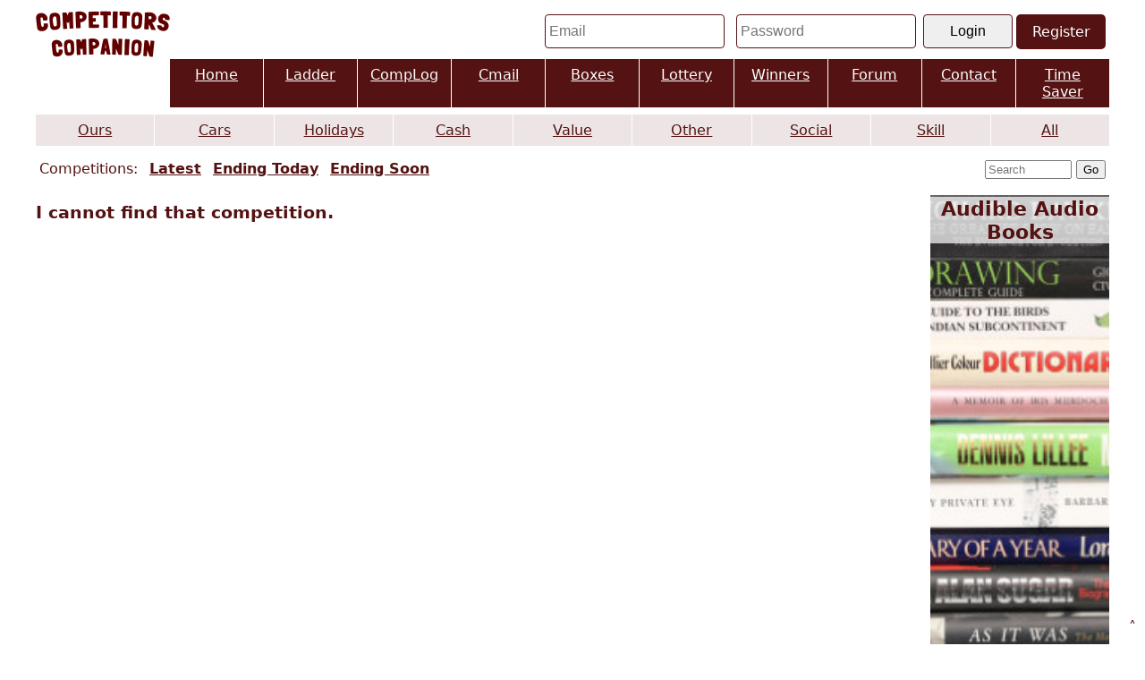

--- FILE ---
content_type: text/html; charset=UTF-8
request_url: https://competitorscompanion.com/competition/175942/trip-to-marrakech
body_size: 3112
content:
<!doctype html>
<html lang="en">

<head>
  <link rel="preconnect" href="https://tpc.googlesyndication.com">
  <link rel="preconnect" href="https://www.google.com">
  <link rel="preconnect" href="https://stats.g.doubleclick.net">
  <link rel="preconnect" href="https://www.gstatic.com">
  <!-- Global site tag (gtag.js) - Google Analytics -->
<script async src="https://www.googletagmanager.com/gtag/js?id=G-37LWFY1F8Y"></script>
<script>
  window.dataLayer = window.dataLayer || [];
  function gtag(){dataLayer.push(arguments);}
  gtag('js', new Date());

  gtag('config', 'G-37LWFY1F8Y', {'anonymize_ip' : true, 'allowAdFeatures': false});
</script><title>Competitions UK, FREE Competitions, Win Competitons, Win Cars, Win Holidays</title>
<meta name="Keywords" content="competitions, competitions uk, competitor, competitors, companion, competition, prize, prizes, free draws, win cars, win cash, win holidays, contests">
<meta name="Description" content="Win holidays, cars, cash even the lottery with our help links and answers to competitions, so you can win big prizes everyday. ">
<meta name="twitter:card" content="summary_large_image">
<meta name="twitter:site" content="@comping">
<meta name="twitter:creator" content="@comping">
<meta name="twitter:title" content="">
<meta name="twitter:description" content="">
<link rel="canonical" href="https://www.competitorscompanion.com/competition/175942/" />
<script type="application/ld+json">
    {
        "@context": "https://schema.org",
        "@type": "WebPage",
        "name": "",
        "headline": "",
        "description": "",
        "dateCreated": "",
        "datePublished": "",
        "expires": "",
        "url": "https://www.competitorscompanion.com/competition/175942/",
        "reviewedBy": {
            "@type": "Organization",
            "name": "Competitors Companion"
        },
        "publisher": {
            "@type": "Organization",
            "name": "Competitors Companion"
        }
    }
    </script>  <meta charset="utf-8">
  <meta name="ROBOTS" content="All">
  <link href="/grid.css?v=5" rel="stylesheet" type="text/css">
  <meta name="viewport" content="width=device-width, initial-scale=1">
  <script type="text/javascript">
    function MM_openBrWindow(theURL, winName, features) { //v2.0
      window.open(theURL, winName, features);
    }
  </script>
</head>

<body>
  <div id="main">
    <div id="id01" class="modal">  
  <form action="/login.php" method="post" class="modal-content animate">
    <div class="imgcontainer">
      <span onclick="document.getElementById('id01').style.display='none'" class="close" title="Close Modal">&times;</span>  
    </div>
    <div class="container">
      <label for="username"><strong>Email</strong></label>
      <input type="text" placeholder="Enter Email" name="email" id="email" required class="login_box">
      <label for="password"><strong>Password</strong></label>
      <input type="password" placeholder="Enter Password" name="password" id="password" required class="login_box">      
      <button type="submit" class="login_button1">Login</button>
      <!--// <input type="checkbox" checked="checked"> Remember me //-->
    </div>
    <div class="container" style="background-color:#f1f1f1">
      <button type="button" onclick="document.getElementById('id01').style.display='none'" class="cancelbtn">Cancel</button>
      <span class="psw"><a href="/resetpassword.php">Forgot password?</a> - <a href="/register.php">Register</a></span>
    </div>
    <input type="hidden" name="return_uri" value="/competition/175942/trip-to-marrakech">
  </form>
</div>
<script>
var modal = document.getElementById('id01');
window.onclick = function(event) {
    if (event.target == modal) {
        modal.style.display = "none";
    }
}
</script>
<div class="header_container"><div class="cell_padded_4"><a href="/index.php"><img src="https://assets.competitorscompanion.com/images/cc_logo.png" alt="Competitors Companion" class="main_logo"/></a></div><div class="align_right"><div class="login_form header_list"><form name="form1" method="post" action="/login.php"><input name="email" type="text" value="" class="login_field" placeholder="Email" required /> <input name="password" type="password" value="" class="login_field" placeholder="Password" required /><input name="return_uri" type="hidden" value="/competition/175942/trip-to-marrakech"><input type="submit" name="button" id="button" value="Login" class="login_button"/><a href="/register.php" class="ubutton">Register</a></form></div><div class="header_nav">
		<div class="header_nav_cell mobbutton"><a href="/index.php">Home</a></div>
		<div class="header_nav_cell mobbutton"><a href="/leaderboard.php">Ladder</a></div>
		<div class="header_nav_cell mobbutton"><a href="/complog.php">CompLog</a></div>
		<div class="header_nav_cell mobbutton"><a href="/email.php">Cmail</a> </div>
		<div class="header_nav_cell mobbutton"><a href="/box.php">Boxes</a></div>
		<div class="header_nav_cell mobbutton"><a href="/lottery.php">Lottery</a></div>
		<div class="header_nav_cell mobbutton"><a href="/winners.php">Winners</a></div>
		<div class="header_nav_cell mobbutton"><a href="/forum/index.php">Forum</a></div>
		<div class="header_nav_cell mobbutton"><a href="/contact.php">Contact</a></div>
		<div class="header_nav_cell mobbutton"><a href="/timesaver.php">Time Saver</a></div></div><div id="hamburger"><label for="navmenu" class="hamburger"><img src="/images/hamburger.png" alt="Competitors Companion Menu" /></label><input type="checkbox" id="navmenu" role="button"><div id="nav_container"><a href="/register.php" class="mob_nav green_background">Sign Up</a><a href="#" onclick="document.getElementById('id01').style.display='block'" class="mob_nav green_background">Sign In</a><a href="/" class="mob_nav">Home</a><a href="/latest-competitions" class="mob_nav">Latest Competitions</a>
				<a href="/competitions-ending-today" class="mob_nav">Competitions Closing Today</a>
				<a href="/competitions-ending-soon" class="mob_nav">Competitions Closing Soon</a>	
				<a href="/oursmain.php" class="mob_nav">Our Competitions</a>
				<a href="/competitions/cars" class="mob_nav">Car Competitions</a>
				<a href="/competitions/holidays" class="mob_nav">Holiday Competitions</a>
				<a href="/competitions/cash" class="mob_nav">Cash Competitions</a>
				<a href="/competitions/value" class="mob_nav">Value Competitions</a>
				<a href="/competitions/other" class="mob_nav">Other Competitions</a>
				<a href="/competitions/social" class="mob_nav">Social Competitions</a>
				<a href="/competitions/skill" class="mob_nav">Skill Competitions</a>
				<a href="/competitions/all" class="mob_nav">All Competitions</a>
				<a href="/complog.php" class="mob_nav">Comp Log</a>
				<a href="/email.php" class="mob_nav">Cmail</a><div class="mob_nav">
					<form id="drop_form" name="form1" method="get" action="/search.php" class="searchform">
						<label for="drop_q"><input name="q" type="text" id="drop_q" size="10" class="text_field_max" placeholder="Search" required /></label>
						<input type="submit" name="searchbutton" id="drop_searchbutton" value="Go" class="form_button"/>
					</form>
				</div>
			</div>
		</div></div></div><div class="header_hashtags">
    <div id="cheeseburger" class="header_nav">
        <div class="header_hash_cell"><a href="/oursmain.php" class="hashtag">Ours</a></div>
        <div class="header_hash_cell"><a href="/competitions/cars" class="hashtag">Cars</a></div>
        <div class="header_hash_cell"><a href="/competitions/holidays" class="hashtag">Holidays</a></div>
        <div class="header_hash_cell"><a href="/competitions/cash" class="hashtag">Cash</a></div>
        <div class="header_hash_cell"><a href="/competitions/value" class="hashtag">Value</a></div>
        <div class="header_hash_cell"><a href="/competitions/other" class="hashtag">Other</a></div>
        <div class="header_hash_cell"><a href="/competitions/social" class="hashtag">Social</a></div>
        <div class="header_hash_cell"><a href="/competitions/skill" class="hashtag">Skill</a></div>
        <div class="header_hash_cell"><a href="/competitions/all" class="hashtag">All</a></div>
    </div>
    <div class="cell_margin">
        <div class="header_list"><span class="latest_comp_label">Competitions: </span></div>
        <div class="header_list"><strong><a href="/latest-competitions">Latest</a></strong></div>
        <div class="header_list"><strong><a href="/competitions-ending-today">Ending Today</a></strong></div>
        <div class="header_list"><strong><a href="/competitions-ending-soon">Ending Soon</a></strong></div>

        <div class="search header_list">
            <form id="form1" name="form1" method="get" action="/search.php" class="searchform">
                <label for="q"><input name="q" type="text" id="q" size="10" class="searchbox" placeholder="Search" required></label>
                <input type="submit" name="searchbutton" id="searchbutton" value="Go" class="searchbutton">
            </form>
        </div>
    </div>

    <div class="header_featured"></div><div class="header_status"></div></div>    <div class="content">
      <div>
        <h2>I cannot find that competition.</h2>      </div>

      <div class="content_right">
        <a target="_blank" href="https://www.amazon.co.uk/b?_encoding=UTF8&tag=competicompan-21&linkCode=ur2&linkId=55729d395ab95c6cdd343d189b8254a8&camp=1634&creative=6738&node=2996091031"><div class="ad_right audible_background_portrait"><p class="featured_title">Audible Audio Books</p></div></a>      </div>
    </div>
     <div id="footer">
          <div class="footer_grid">
         <div>
             <strong>Organisers.</strong><br>
             <a href="/addcomp.php">Add your competition</a><br>
             <a href="/contact.php">Contact us</a><br>

         </div>
         <div>
             <strong>Legal.</strong><br>
             <a href="/privacy.php">Terms</a><br>
             <a href="/privacy.php">Cookie Policy</a><br>
             <a href="/privacy.php">Privacy Policy</a>
         </div>
         <div>
             <strong>About.</strong><br>
             <a href="/what.php">What is CC?</a><br>
             <a href="/aboutus.php">About Us</a><br>
             <a href="/faq.php">F.A.Q.</a><br>
             <a href="/books.php">Competition Books</a><br>
             <a href="https://ukinet.co.uk">Website built by Andy</a>
         </div>
         <div>
             <strong>Links.</strong><br>
             <a href="/index.php">Home</a><br>
             <a href="/leaderboard.php">Ladder</a><br>
             <a href="/box.php">Boxes</a><br>
             <a href="/lottery.php">Lottery</a><br>
             <a href="/winners.php">Winners</a><br>
             <a href="/forum/index.php">Forum</a><br>
         </div>
         <div>
             <strong>Social.</strong><br>
             <a href="https://www.facebook.com/CompetitorsCompanion/" target="_blank" rel="noopener nofollow noreferrer">Facebook</a><br>
             <a href="https://twitter.com/comping/" target="_blank" rel="noopener nofollow noreferrer">Twitter</a><br>
             <a href="https://www.instagram.com/competitorscompanion/" target="_blank" rel="noopener nofollow noreferrer">Instagram</a>
         </div>
     </div>
 </div>
 <p><a href="#top" class="clicktop">&#708;</a></p>  </div>
</body>

</html>